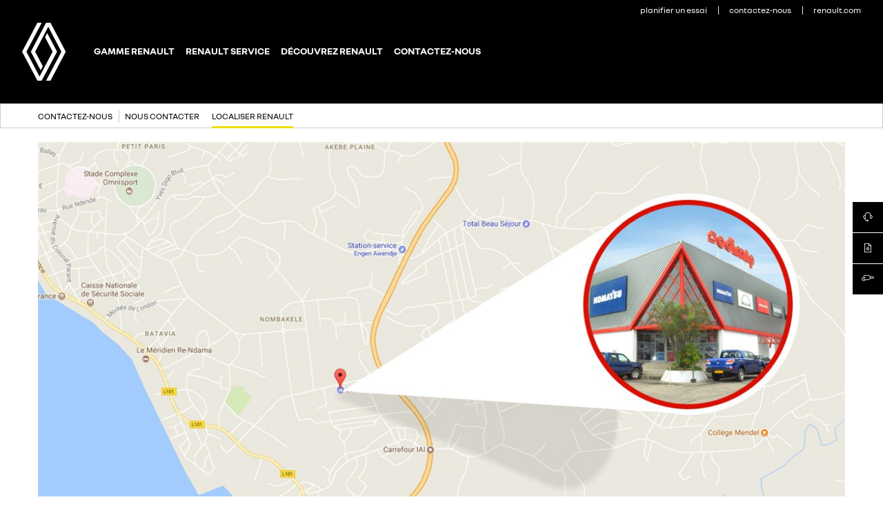

--- FILE ---
content_type: text/html
request_url: https://www.renault.ga/contacteznous/localiser-renault.html
body_size: 7704
content:

<!DOCTYPE html>
<html class="no-js" lang="fr">
    <head>
        <meta charset="utf-8">
        
<title>Localisation - Renault Gabon</title>
<meta name="description" content="Renault constructeur automobile...">
<meta name="keywords" content="Renault, car, localiser, localisation Renault Gabon localiser Renault au Gabon, Renault Gabon, Adresse, Adresse Renault Gabon, ou trouver Renault au Gabon">


<meta property="og:image" content="http://www.renault.ga/CountriesData/Gabon/images/imagesite/PositionCarte_ig_w1200_h675.jpg">


<meta name="twitter:card" content="summary">
<meta name="twitter:title" content="Localisation - Renault Gabon">
<meta name="twitter:description" content="Renault constructeur automobile...">
<meta name="twitter:image" content="http://www.renault.ga/CountriesData/Gabon/images/imagesite/PositionCarte_ig_w1200_h675.jpg">


<link rel="icon" type="image/icon" href="../images/favicon.ico">
<link rel="apple-touch-icon" sizes="180x180" href="../images/apple-touch-icon.png">
<link rel="icon" type="image/png" sizes="32x32" href="../images/favicon-32x32.png">
<link rel="icon" type="image/png" sizes="16x16" href="../images/favicon-16x16.png">
<meta name="viewport" content="width=device-width, maximum-scale=1.0, minimum-scale=1.0, initial-scale=1.0, user-scalable=no, shrink-to-fit=no">

         

        

        <script type="text/javascript"> 
            var pathToRoot = '../';
            var IsCarPage = false;
            var CarFolderName = '';
            var CarCustomId = '';
            var globalMapsRegionCode = 'GA';
        </script>

        

        
        <link rel="stylesheet" href="../styles/helios_styles/main-latin.css">
         
         
        <script src="../scripts/helios_scripts/polyfills.js"></script>
         
        <script src="../scripts/helios_scripts/menu-provider.js"></script>

        


        <!-- Google Tag Manager -->
<script>(function(w,d,s,l,i){w[l]=w[l]||[];w[l].push({'gtm.start':
new Date().getTime(),event:'gtm.js'});var f=d.getElementsByTagName(s)[0],
j=d.createElement(s),dl=l!='dataLayer'?'&l='+l:'';j.async=true;j.src=
'https://www.googletagmanager.com/gtm.js?id='+i+dl;f.parentNode.insertBefore(j,f);
})(window,document,'script','dataLayer','GTM-MFVMBB8');</script>
<!-- End Google Tag Manager -->
        
        
        
<script type="text/javascript">
    var shouldRenderGoogleTagManager = true;
    var dataLayer = window.dataLayer = window.dataLayer || [];
    
    dataLayer.push({
        "pageCat": "product-plan" 
        
        });
    
    dataLayer.push({
        "sectionNameLocal": "Contactez-Nous",
        "sectionNameGlobal": ""
    });
    
</script>

    </head>
    <body dir="ltr" class="ltr body ">
        
<script type="text/javascript">
    (function(t,r,a,c,k,i,n,g){t["AnalyticsBy55"]=c;t[c]=t[c]||function(){(t[c].q=t[c].q||[]).push(arguments)};t[c]("config","dataLayer",k);t[c].dln=k;if((n||[]).length)t[c].r=n;t[c].dl=t[k]=t[k]||[];t[k]=[{event:"core.js"}];(function(w,d,s,l,i){var f=d.getElementsByTagName(s)[0],j=d.createElement(s),dl=l!="dataLayer"?"&l="+l:"";j.async=true;j.src="//www.googletagmanager.com/gtm.js?id="+i+dl;f.parentNode.insertBefore(j,f)})(t,r,a,k,i)})(window,document,"script","_55","dataLayer","GTM-56C8JP",[]);
</script>

        
        <div class="page-container" data-fplugin="gtm-tagging">
            

            

<div class="plugin-helios-header-footer" data-fplugin="local-data">
    <div id="helios-header" class="helios-special-elements">
        <one-header internaldata='{"logo":{"alt":"Renault Gabon","text":"Renault Gabon","url":"../index.html","openInNewTab":false},"menuButton":{"openMenu":{"ariaLabel":""},"closeMenu":{"ariaLabel":""}},"login":null,"languages":null,"links":[{"@id":"e444432e-f655-4a7e-8bf1-39eb3da20638","newTab":false,"entryType":"megaDropDown","text":"Gamme Renault","url":"../range.html","megaDropdown":{"slice":{"Id":"73c9e041-797d-42e9-a719-8cee296d2975","ranges":[{"rangeAdminId":"1","newTab":false,"ctaLabel":"Véhicules Particuliers","link":"../range.html?type=1","title":"Véhicules Particuliers","models":[{"modelAdmin":{"modelName":"KWID","modelAdminId":"7d73398a-e47a-48fa-a0a6-b204992fe38f","imageURI":"../CountriesData/Gabon/images/cars/HELIOS/KWIDbbbPh1/Packshot/KwidBBB_Thumbnail.png","showFinanceData":false,"enableTestDrive":false,"modelHomepageURL":"../cars/KWIDBBBph1/Accueil_Kwid.html","enableConfig":false,"openInNewTab":false}},{"modelAdmin":{"modelName":"TALIANT","modelAdminId":"06fb1c36-1941-425f-a9e2-e7b2efa69a2d","imageURI":"../CountriesData/Gabon/images/cars/HELIOS/2023/TaliantLJFph1/Packshots/taliant-ph1-packshot.png","showFinanceData":false,"enableTestDrive":false,"modelHomepageURL":"../cars/taliant-ljf-ph1/overview.html","enableConfig":false,"openInNewTab":false}},{"modelAdmin":{"modelName":"NOUVEAU RENAULT DUSTER","modelAdminId":"f4456a41-c796-4c1b-8508-e8c8c75b3818","imageURI":"../CountriesData/Gabon/images/cars/HELIOS/2024/DusterP1311ph1/Packshots/renault-duster-p1311-ph1-thumbnail.png","showFinanceData":false,"enableTestDrive":false,"modelHomepageURL":"../cars/duster-p1311-ph1/overview.html","enableConfig":false,"openInNewTab":false}},{"modelAdmin":{"modelName":"DUSTER OROCH","modelAdminId":"b07dd5a1-91d1-4f9d-99eb-eea321395142","imageURI":"../CountriesData/Gabon/images/cars/HELIOS/DusterOROCH/Packshots/DusterOroch1_Thumbnail.png","showFinanceData":false,"enableTestDrive":false,"modelHomepageURL":"../cars/duster-oroch/Overview.html","enableConfig":false,"openInNewTab":false}}],"highlight":false,"openInNewTab":false},{"rangeAdminId":"2","newTab":false,"ctaLabel":"Véhicules Utilitaires","link":"../range.html?type=2","title":"Véhicules Utilitaires","models":[{"modelAdmin":{"modelName":"EXPRESS","modelAdminId":"a34f5db8-2228-4e92-b873-3e4e93f76998","imageURI":"../CountriesData/Gabon/images/cars/HELIOS/EXPRESSKJKph12020/Packshots/renault-express-Thumbnail.png","showFinanceData":false,"enableTestDrive":false,"modelHomepageURL":"../cars/express-kjk-ph1/overview.html","enableConfig":false,"openInNewTab":false}},{"modelAdmin":{"modelName":"EXPRESS VAN","modelAdminId":"bb570ac5-8091-47ef-9040-2cf568482743","imageURI":"../CountriesData/Gabon/images/cars/HELIOS/EXPRESSVanFJKph12021/Packshot/ExpressVan-FJK-ph1_Thumbnail.png","showFinanceData":false,"enableTestDrive":false,"modelHomepageURL":"../cars/express-van-fjk-ph1/overview.html","enableConfig":false,"openInNewTab":false}}],"highlight":false,"openInNewTab":false}],"columns":null,"images":null,"links":[]}},"dropdown":{"dropDownList":null},"highlight":false,"openInNewTab":false},{"@id":"3e85e61d-712f-407b-a1cf-092cfc7b8c42","newTab":false,"entryType":"megaDropDown","text":"Renault Service","url":"","megaDropdown":{"slice":{"Id":"4b31a025-9acb-4b87-9c6a-9b3fb2d4ad15","ranges":null,"columns":[{"@id":"856a9f36-1a40-465a-a7d3-600bcd727653","openInNewTab":false,"url":"","title":"Renault Service","links":[{"@id":"83e713d6-4a79-4e25-9dea-be06c15e47e6","label":"Pièces D\u0027Origine Renault","url":"../aftersales/pieces-renault.html","openInNewTab":false},{"@id":"1740de24-7b86-4632-99ff-c71a1d64dca4","label":"Renault Service","url":"../aftersales/RenaultGabon_Service.html","openInNewTab":false}],"highlight":false},{"@id":"3a10779c-729a-4983-8d40-5b5cfd413962","openInNewTab":false,"url":"../aftersales/centreservice.html","title":"Service et Maintenance","links":[{"@id":"a00a3cd0-0681-4d2b-8798-b044295b6ba0","label":"Renault Service","url":"../aftersales/renaultservice.html","openInNewTab":false},{"@id":"71cb87e3-bb5e-4dd7-a3ad-c9e73506cc74","label":"Pare-Brise","url":"../aftersales/windscreen.html","openInNewTab":false},{"@id":"cbb4f333-f18e-4b15-895a-0dfeb5c61e6d","label":"Vidange","url":"../aftersales/vidange.html","openInNewTab":false},{"@id":"1018dd2f-5a17-445e-8c6b-532aecfcaa5b","label":"Climatisation","url":"../aftersales/climatisation.html","openInNewTab":false},{"@id":"e71c0682-3bf7-46f3-98bf-fe150bfcdd50","label":"Freinage","url":"../aftersales/freinage.html","openInNewTab":false},{"@id":"15d7ba0c-91e8-41e2-ac9b-3e6c8ff1914d","label":"Amortisseurs","url":"../aftersales/amortisseurs.html","openInNewTab":false},{"@id":"26414475-8349-4848-9473-4bc9f94af812","label":"Echappement","url":"../aftersales/echappement.html","openInNewTab":false},{"@id":"de974a3f-6027-4f1b-b721-2e80d8527284","label":"Courroie de distribution","url":"../aftersales/timingbelt.html","openInNewTab":false},{"@id":"db520ffa-a070-4ee4-baba-16cb78827ebf","label":"Pneumatiques","url":"../aftersales/pneumatiques.html","openInNewTab":false},{"@id":"a0211fb3-d83e-4a1a-80b4-7e7cdaeceaf8","label":"Phares","url":"../aftersales/phares.html","openInNewTab":false},{"@id":"c90d8c3e-5c5d-43ac-bdc4-477c2c5cfec4","label":"Clés","url":"../aftersales/cles.html","openInNewTab":false},{"@id":"0bc85f41-97c7-4f65-9f4a-ff3cfbd18dd7","label":"Batterie","url":"../aftersales/batterie.html","openInNewTab":false},{"@id":"7ce19c1b-cfea-4982-bba4-211c876d39aa","label":"Renault Service","url":"../aftersales/renaultservice-oldToHelios.html","openInNewTab":false}],"highlight":false},{"@id":"0263e298-47ca-4762-bb17-34b8b248df5a","openInNewTab":false,"url":"../aftersales/garantie.html","title":"Garantie","links":[],"highlight":false}],"images":[],"links":null}},"dropdown":{"dropDownList":null},"highlight":false,"openInNewTab":false},{"@id":"6547d742-2156-4ead-9dd2-1f91953c28af","newTab":false,"entryType":"megaDropDown","text":"Découvrez RENAULT","url":"","megaDropdown":{"slice":{"Id":"75129f73-4953-4e05-85bc-b7c10570d7a6","ranges":null,"columns":[{"@id":"280fdfaa-a6b8-4534-882f-436eb0b6b151","openInNewTab":false,"url":"","title":"La marque","links":[{"@id":"8110667b-6d87-4d6a-ba43-853720d8ece3","label":"Renault au Gabon","url":"../decouvrez-renault/RenaultGabon.html","openInNewTab":false},{"@id":"40414341-9db0-4b90-b1a5-6c7790e088db","label":"Le groupe Renault","url":"../decouvrez-renault/LeGroupeRenault.html","openInNewTab":true},{"@id":"083aa26d-a7b0-43e1-bff1-66b80e928d20","label":"Renault Brand","url":"../decouvrez-renault/new-renault-brand.html","openInNewTab":false}],"highlight":false},{"@id":"44848474-1547-4669-beef-278ec0b97cfe","openInNewTab":false,"url":"","title":"La vie, avec passion","links":[{"@id":"b12f2fd3-9637-4a23-a4fc-b18d33f365a4","label":"Safety by Renault","url":"../decouvrez-renault/safety.html","openInNewTab":true},{"@id":"8b996ef8-d4f3-4da7-b284-cd310f9a8327","label":"Concept cars","url":"../decouvrez-renault/concept-cars.html","openInNewTab":true},{"@id":"74ee15a7-e953-4a88-bfd5-89ebe999e1a6","label":"Nos icônes","url":"../decouvrez-renault/icons-cars.html","openInNewTab":true}],"highlight":false},{"@id":"bfeba32a-b93f-4e88-a05e-c24a309077a1","openInNewTab":false,"url":"","title":"Normes et réglementations","links":[{"@id":"74b048a2-bd14-4772-9831-e4276b6c7d4a","label":"WLTP","url":"../decouvrez-renault/nouvelles-reglementations-WLTP.html","openInNewTab":true},{"@id":"61f1bb9e-b0c7-4d2a-a553-386a061c67b7","label":"Réglementation REACH","url":"../decouvrez-renault/renault-reach.html","openInNewTab":true},{"@id":"7bd86ab7-c1f9-4a92-baff-7c5085aa7d2e","label":"Appellations Diesel / essence","url":"../decouvrez-renault/appellations-moteurs-diesel-essence.html","openInNewTab":true}],"highlight":false},{"@id":"d2948200-a50a-4d61-8ecc-1740ee11f29d","openInNewTab":false,"url":"","title":"Actualités","links":[{"@id":"72b978ef-b165-4d75-a00a-c50d70cabce1","label":"R5 fête ses 50 ans","url":"../decouvrez-renault/r5-50th-anniversary-fr.html","openInNewTab":true},{"@id":"7cf84558-dfea-4c9f-8398-41d95ab58929","label":"Ex : Mondial de l\u0027Auto","url":"http://#","openInNewTab":true}],"highlight":false}],"images":[{"url":"../decouvrez-renault/reno.html","title":"Avatar reno","openInNewTab":false,"src":{"small":"../CountriesData/Gabon/images/decouvrezrenault/AvatarReno/reno-avatar-editorial-001_ig_w320_h180.jpg","fpo":null},"alt":"Avatar reno"},{"url":"../decouvrez-renault/nft_renault.html","title":"l\u0027expérience Renault NFT","openInNewTab":false,"src":{"small":"../CountriesData/Gabon/images/decouvrezrenault/RenaultNFT/nft-by-renault-001_ig_w320_h180.jpg","fpo":null},"alt":"l\u0027expérience Renault NFT"},{"url":"../decouvrez-renault/r5-50th-anniversary-fr.html","title":"R5 fête ses 50 ans","openInNewTab":true,"src":{"small":"../CountriesData/Gabon/images/decouvrezrenault/IconCarsRenault/OurIcons/renault-our-icons-002_ig_w320_h180.jpg","fpo":null},"alt":"R5 fête ses 50 ans"}],"links":null}},"dropdown":{"dropDownList":null},"highlight":false,"openInNewTab":false},{"@id":"6085bd20-93b1-4aa3-a42a-36387c11d2da","newTab":false,"entryType":"megaDropDown","text":"Contactez-Nous","url":"","megaDropdown":{"slice":{"Id":"b81eceb5-7816-41f2-978d-bad5773b7f7e","ranges":null,"columns":[{"@id":"73d0e96a-0980-4214-ac13-bc7767fea3ed","openInNewTab":false,"url":"","title":"Contactez-Nous","links":[{"@id":"93d552a8-85c8-4e6e-a8f6-462c9151981c","label":"Nous contacter","url":"../contacteznous/ContactNewtest.html","openInNewTab":false},{"@id":"e1665d3d-399e-4008-a82e-ef2cacf68923","label":"Localiser Renault","url":"../contacteznous/localiser-renault.html","openInNewTab":false}],"highlight":false}],"images":[],"links":null}},"dropdown":{"dropDownList":null},"highlight":false,"openInNewTab":false}],"sites":[{"@id":"2ff2f2c3-09f7-484a-bf2c-e3ff28f8c923","siteUrl":"../contacteznous/ContactNewtest.html","active":false,"text":"planifier un essai","title":"","openInNewTab":false},{"@id":"d119b5ba-ecf8-4dc4-9363-a4713383f8e8","siteUrl":"../contacteznous/ContactNewtest.html","active":false,"text":"contactez-nous","title":"","openInNewTab":false},{"@id":"71a35ee0-c1e5-4e82-a654-b267e69e4409","siteUrl":"http://www.renault.com","active":false,"text":"renault.com","title":"","openInNewTab":true}],"buttons":[],"search":null,"hideBottom":null,"HomeIco":null}' brand='renault' dir="ltr" fontlang="latin"></one-header>
        
<nav class="progress-nav helios-special-elements" data-fplugin="helios-menu" data-fopts='{"elementSeparator": 25}'>
    
    <div class="container-fluid">
        <div class="row" data-fplugin="navigation-progress-top">
            <div class="inner" data-fplugin="expand-content" data-fjsopts="expand-content-opts" data-fopts='{"expandTriggerClass": "is-active", "collapsedDisplay" : "", "grouped" : "true", "collapsedDisplay" : ""}'>
                <div class="before-progress-nav trigger" data-phf-ico-after="&#xe88c;" data-phf-ico-active-after="&#xe88a;">
                    <a><span class="insertText"></span></a>
                </div>
                <ul class="module-container container-show">
                    
                        <li class="">
                            <a href="../contacteznous/ContactNewtest.html" title="Contactez-Nous" target="_self"><span>Contactez-Nous</span></a>
                        </li>
                        
                            <li class="">
                                <a href="../contacteznous/ContactNewtest.html" title="Nous contacter" target="_self"><span>Nous contacter</span></a>
                            </li>
                            
                            <li class="is-active">
                                <a href="../contacteznous/localiser-renault.html" title="Localiser Renault" target="_self"><span>Localiser Renault</span></a>
                            </li>
                            
                </ul>
                <div class="sub-nav is-disabled  hidden-xs hidden-sm">
                    <a class="more-down" role="button" aria-expanded="false" tabindex="0" data-phf-ico-after="&#xe88c;" data-phf-ico-active-after="&#xe88a;"><span>Voir plus</span></a>
                    <ul class="nav-primary"></ul>
                </div>
            </div>
        </div>
    </div>
    
</nav>
        
    </div>
    
    
    
    
    
    
    
    
    
    
    
    
    
    
    
    
    
    
    
</div>

            
            
<div class="sticky-nav" data-fplugin="sticky-nav" data-fopts='{ "hideOnSelectors": [ ".hero-slider", ".video-component" ] }'>
    <ul class="sticky-nav_list sticky-nav_list--three">
        
        <li class="sticky-nav_list-element">
            <a href="../contacteznous/ContactNewtest.html" data-tag='{&quot;event&quot;:&quot;navigationClick&quot;,&quot;buttonText&quot;:&quot;contacter Renault&quot;,&quot;locationInPage&quot;:&quot;sticky-cta-bar&quot;,&quot;destination&quot;:&quot;https://cms-rsi.makolab.net/contacteznous/ContactNewtest.aspx&quot;}' target="_blank" class="sticky-nav_link fp-cta-gtm" title="contacter Renault">
                <span class="sticky-nav_icon" data-ico-after=""></span>
                <span class="sticky-nav_text">contacter Renault</span>
            </a>
        </li>
        
        <li class="sticky-nav_list-element">
            <a href="../contacteznous/ContactNewtest.html" data-tag='{&quot;event&quot;:&quot;navigationClick&quot;,&quot;buttonText&quot;:&quot;télécharger brochure&quot;,&quot;locationInPage&quot;:&quot;sticky-cta-bar&quot;,&quot;destination&quot;:&quot;https://cms-rsi.makolab.net/contacteznous/ContactNewtest.aspx&quot;}' target="_blank" class="sticky-nav_link fp-cta-gtm" title="télécharger brochure">
                <span class="sticky-nav_icon" data-ico-after=""></span>
                <span class="sticky-nav_text">télécharger brochure</span>
            </a>
        </li>
        
        <li class="sticky-nav_list-element">
            <a href="../contacteznous/ContactNewtest.html" data-tag='{&quot;event&quot;:&quot;navigationClick&quot;,&quot;buttonText&quot;:&quot;planifier un essai&quot;,&quot;locationInPage&quot;:&quot;sticky-cta-bar&quot;,&quot;destination&quot;:&quot;https://cms-rsi.makolab.net/contacteznous/ContactNewtest.aspx&quot;}' target="_blank" class="sticky-nav_link fp-cta-gtm" title="planifier un essai">
                <span class="sticky-nav_icon" data-ico-after=""></span>
                <span class="sticky-nav_text">planifier un essai</span>
            </a>
        </li>
        
    </ul>
</div>


            
    
    

    
            

<div id=""></div>

<div class="l-margin-top-20"></div>

            
<div class="row l-row-regular searchable-content" id="scrollToId-23325426">
    <div class="col-xs-12 ">
            

<div class="gallery l-margin-bottom-10">
    
    <picture>
        <!--[if IE 9]>
        <video style="display: none;"><![endif]-->
        
        <source srcset="../CountriesData/Gabon/images/imagesite/PositionCarte_ig_w1200_h675.jpg" media="(min-width: 960px)">
        
        <source srcset="../CountriesData/Gabon/images/imagesite/PositionCarte_ig_w960_h540.jpg" media="(min-width: 580px)">
        
        <source srcset="../CountriesData/Gabon/images/imagesite/PositionCarte_ig_w580_h326.jpg" media="(min-width: 0px)">
        
        <!--[if IE 9]></video><![endif]-->
        <img class="img-responsive full-width" src="../CountriesData/Gabon/images/imagesite/PositionCarte_ig_w1200_h675.jpg" alt="">
    </picture>
    
</div>


        
    </div>
</div>


    
    <div class="l-margin-bottom-20"></div>
    
        
            
<div class="row l-row-regular searchable-content" id="scrollToId-31541554">
    <div class="col-xs-12 ">
        
        <div class="l-margin-bottom-13 ">
            
            <span class="headline headline--c1">Visitez Renault Gabon</span>
            
        </div>

        
        <div class="wysiwyg-block wysiwyg-block--16 ">
            Z. I d'Oloumi BP 31 Libreville GABON<br>Tel standard : (241) 01 17 01 72 / 06 22 05 75
        </div>
        
        <ul class="list-unstyled">
            
            <li class="cta-list-element ">
                <a class="cta cta--primary fp-cta-gtm" data-tag='{"event":"gaEvent","eventCategory":"Editorial page","eventAction":"Click","eventLabel":"Text_With_CTA"}' href="../contacteznous/ContactNewtest.html" title="Nous contacter" target="_self">
                    <span>Nous contacter</span>
                </a>
            </li>
            
        </ul>
        
        
    </div>
</div>


    
    <div class="l-margin-bottom-20"></div>
    
        

    
        




    
            


            

<div class="plugin-helios-header-footer">
    <script type="application/ld+json">{"@context":"http://schema.org","@type":"BreadcrumbList","itemListElement":[{"@type":"ListItem","position":1,"item":{"@id":"../index.html","name":"Renault Gabon"}},{"@type":"ListItem","position":2,"item":{"@id":"../contacteznous/ContactNewtest.html","name":"Contactez-Nous"}},{"@type":"ListItem","position":3,"item":{"@id":null,"name":"Localiser Renault"}}]}</script>
    <one-footer internaldata='{"slices":[{"@id":"c17ad3ff-002e-434d-80c7-bfa1f40b23a6","subcomponents":[{"@id":"preFooter","newTab":false}],"columns":[{"@id":"77f62b43-351a-4f52-9a90-ca6306ba9809","openInNewTab":false,"title":"à propos de renault","links":[{"@id":"33f870ed-8595-4c37-b024-8d753b693813","url":"../decouvrez-renault/RenaultGabon.html","openInNewTab":false,"text":"Renault au Gabon"},{"@id":"aed2ab5a-c9ad-4cbc-8939-5510a8dfbbd9","url":"../dealerinfo.html","openInNewTab":false,"text":"réseau de concessionaire "}],"highlight":false},{"@id":"7ea38aff-75cc-44c0-af61-6b968d93fe8b","openInNewTab":false,"title":"outils d\u0027achat","links":[{"@id":"fa10cbcc-64dc-482b-a402-11542b50d742","url":"../contacteznous/ContactNewtest.html","openInNewTab":false,"text":"nous contacter"}],"highlight":false},{"@id":"d244ff5d-29a3-4f14-91ef-69b2e77b713b","openInNewTab":false,"title":"","links":[],"highlight":false}],"social":{"title":"","links":[{"@id":"a27064fb-da56-4271-869a-7cc642033382","url":"https://www.facebook.com/SODIMTP/","openInNewTab":true,"icon":"E8E0"}]},"languages":[],"breadcrumbs":[{"@id":"b14f1130-57ad-4fdf-a99e-72f81c7602ad","url":"../index.html","title":"Renault Gabon","active":false,"openInNewTab":false},{"@id":"a6c3a4cf-e3bd-4206-8c81-004806f38ac4","url":"../contacteznous/ContactNewtest.html","title":"Contactez-Nous","active":false,"openInNewTab":false},{"@id":"39b35d4c-4162-4e09-b1f8-af9cb8190f83","url":null,"title":"Localiser Renault","active":true,"openInNewTab":false}],"textSeparator":"","footerOptions":[{"@id":"142b4697-8a4e-41ce-996f-f13a124718a9","url":"../index.html","text":"Accueil","openInNewTab":false},{"@id":"bacbf55e-be1c-4a26-86da-3591e78565d7","url":"../sitemap.html","text":"Plan du site","openInNewTab":false},{"@id":"67dc5be7-628d-445c-a3ab-3ecb6b419809","url":"../legal_Info.html","text":"Informations légales","openInNewTab":false}],"legal":[],"copyright":"© 2025 Renault Gabon"}]}' brand='renault' dir="ltr" fontlang="latin"></one-footer>

    
</div>





            <span class="back-to-top" data-ico-after="&#xE88A;" data-fplugin="back-to-top"></span>
        </div>

        
        <script src="../scripts/helios_scripts/runtime.min.js"></script>
        <script src="../scripts/helios_scripts/vendor.min.js"></script>
        <!-- Google Tag Manager (noscript) -->
<noscript><iframe src="https://www.googletagmanager.com/ns.html?id=GTM-MFVMBB8" height="0" width="0" style="display:none;visibility:hidden"></iframe></noscript>
<!-- End Google Tag Manager (noscript) -->
        
        
    </body>
</html>
